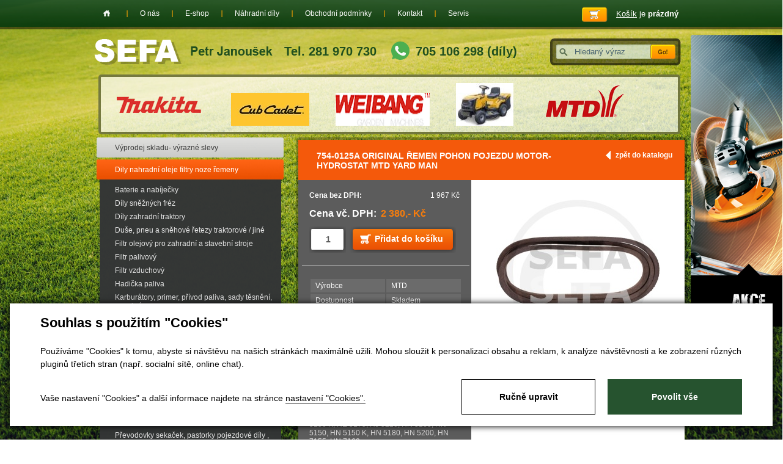

--- FILE ---
content_type: text/html; charset=utf-8
request_url: https://www.sefa.cz/produkty-754-0125a-original-remen-pohon-pojezdu-motor-hydrostat-mtd-yard-man-detail-4306
body_size: 11654
content:

<!DOCTYPE html>
<html lang="cs">
<head id="ctl00_ctl00____head">  <meta http-equiv="Content-Type" content="text/html; charset=utf-8" />
  <meta name="rating" content="General" /> 
  <meta name="revisit-after" content="1 Day" />
  <meta name="author" content="CS Technologies s.r.o." />

  
  




<title>
	754-0125A original řemen pohon pojezdu motor-hydrostat MTD Yard Man 
</title><link id="ctl00_ctl00_cssMainLink" href="templates/main/main.css" rel="stylesheet" type="text/css" /><link id="ctl00_ctl00_cssSharedLink" href="templates/css/shared.css" rel="stylesheet" type="text/css" /><meta name="robots" content="index, follow" />
<link href="/ew/62129f58-6367-4cef-89e1-7a4d197a7cb7-cs" rel="stylesheet" type="text/css"/>
<link href="/templates/widgets/CookieOptOut/css/CookieOptOut.css?v=1726051544" rel="stylesheet" type="text/css"/>
<link href="/templates/widgets/slimbox2/slimbox2.css" rel="stylesheet" type="text/css"/>
<link href="/templates/widgets/jquery.magnific-popup/jquery.magnific-popup.css" rel="stylesheet" type="text/css"/>
<script src="/ew/pregenerated_content/widget_group_shared.js" type="text/javascript"></script>
<script src="/templates/widgets/CookieOptOut/js/CookieOptOut.js?v=1726051150" type="text/javascript"></script>
<script src="/templates/widgets/slimbox2/slimbox2.js" type="text/javascript"></script>
<script src="/templates/widgets/layoutChanger.js" type="text/javascript"></script>
<script src="/templates/widgets/jquery.ez-bg-resize.js" type="text/javascript"></script>
<script src="/templates/widgets/jquery.magnific-popup/jquery.magnific-popup.min.js" type="text/javascript"></script>
<script src="/templates/js/CartCallBack.js" type="text/javascript"></script>
<script src="/WebResource.axd?d=gO3Wd9RpRuP-U3lpBmbJbWrMMcDnyM26GyK0ELRMklclOq2jt0giMaITqfloff8OtAS68nwlM69fmqjOyJWk8iOE6Hs4zpePmJ1LHBBbrTxCwXTjThQvl2JXEv9P0A6xGkF2PO3CnYgzkfRS-Y53Bw2&amp;t=638930103141933161" type="text/javascript"></script>
<script type="text/javascript">
EwCore.applicationPath = "/"; EwCore.lang = "cs"; EwCore.masterTemplateName = "main"; EwCore.extendPageContextData({"productsList":{"viewType":"itemDetail","productId":"aa04cf4d-e8b5-47fd-8c54-e28523c37149","productItemId":4306,"productObjId":"pli:aa04cf4d-e8b5-47fd-8c54-e28523c37149","productTitle":"754-0125A original řemen pohon pojezdu motor-hydrostat MTD Yard Man ","brand":null,"listId":"dbc354f4-7174-47dd-b76e-c7ec4155b1b0","list":"Produkty","categoryId":"015a336a-6de1-4c28-a31b-4a6ac14c1ad0","categoryItemId":282,"categoryObjId":"plc:015a336a-6de1-4c28-a31b-4a6ac14c1ad0","categoryName":"Řemeny pojezdové / sečení pro sekačky a zahradní traktory","rootCategoryId":"cfa1f352-a3da-4ca2-95c2-82b953c6dc81","rootCategoryItemId":267,"rootCategoryName":"Dily nahradní oleje filtry noze řemeny","secLvlCategoryId":"015a336a-6de1-4c28-a31b-4a6ac14c1ad0","secLvlCategoryItemId":282,"secLvlCategoryName":"Řemeny pojezdové / sečení pro sekačky a zahradní traktory","categoryPathItemId":"267/282","categoryPath":"Dily nahradní oleje filtry noze řemeny/Řemeny pojezdové / sečení pro sekačky a zahradní traktory"}});
</script>
<script src="/WebResource.axd?d=[base64]&amp;t=638930103241866462" type="text/javascript"></script>
<script src="/templates/js/shared.js" type="text/javascript"></script>
<script type="text/javascript">
DataViewManager.setFirstPageUrl(1, "/produkty-754-0125a-original-remen-pohon-pojezdu-motor-hydrostat-mtd-yard-man-detail-4306");
DataViewManager.setStateContextData(1, {"sortVariants":{"items":[],"propertyName":"Sort","selected":null,"default":""},"viewVariants":{"items":[],"propertyName":"View","selected":null,"default":""}})

</script>
<script type="text/javascript">
DataViewManager.setFirstPageUrl(2, "/produkty-754-0125a-original-remen-pohon-pojezdu-motor-hydrostat-mtd-yard-man-detail-4306?Tag=%25%23paticka%23%25");
DataViewManager.setStateContextData(2, {"sortVariants":{"items":[{"identifier":"","name":""}],"propertyName":"Sort","selected":"","default":""},"viewVariants":{"items":[],"propertyName":"View","selected":null,"default":""}})

</script>
<meta name="description" content="754-0125A (cc1023, cc 1023) 13 BT 514 N 643 BL 180/105 H 13A3495N684 (2008) Cub Cadet CC1020RD (41&quot;/105cm) 13AE51CN403 Pro zaslání volte platbu 
předem." /><meta name="keywords" content="754,0125a,original,řemen,pohon,pojezdu,motor,hydrostat,mtd,yard" /></head>
<body>
  
    
    <form method="post" action="/produkty-754-0125a-original-remen-pohon-pojezdu-motor-hydrostat-mtd-yard-man-detail-4306" id="aspnetForm">
<div class="aspNetHidden">
<input type="hidden" name="__VIEWSTATE" id="__VIEWSTATE" value="" />
</div>

<div class="aspNetHidden">

	<input type="hidden" name="__EVENTTARGET" id="__EVENTTARGET" value="" />
	<input type="hidden" name="__EVENTARGUMENT" id="__EVENTARGUMENT" value="" />
</div>
    


    <div class="inpage_cookieOptOutForm hidden" data-nosnippet="true" style="display: none;">
        

<div id="cookieOptOutForm" class="formSkinDefault cookieOptOutForm" data-show-detailed="0" data-nosnippet="true">
    <div class="cookies-box2" data-nosnippet="true">
        <a class="cookie-button-back" data-hide-possible="true" data-detailed-condition="true" href="javascript:toggleCookieOptOutFormDetail();">Zpět</a>

        <div data-hide-possible="true" data-detailed-condition="true">
            <div><p class="h1-second">Nastavení "Cookies"</p><p>Používáme "Cookies" k tomu, abyste si návštěvu na našich stránkách maximálně užili. Mohou sloužit k personalizaci obsahu a reklam, k analýze návštěvnosti a k zobrazení různých pluginů třetích stran (např. socialní sítě, online chat). S našimi partnery z oblasti sociálních sítí, reklamy a webové analytiky současně sdílíme informace o Vašem používání stránky v anonymizované formě. <a href="http://www.google.com/policies/privacy/partners/" target="_blank">Bližší informace naleznete zde.</a></p></div>
                <div class="cookie-box__card" style="">
        <div class="cookie-card">
            <p class="h2text">Marketing</p><p>Marketingové "Cookies" slouží ke sledování chování zákazníka na webu. Jejich cílem je zprostředkovat relevantní a užitečnou reklamu pro každého individuálního uživatele, čímž jsou výhodné pro všechny. (<a href="/pages/cookies/table.aspx#marketing" target="_blank">více</a>)</p>
            <div class="cookie-button-slider__wrapper">
                <label class="cookie-button-slider">
                            <input type="checkbox" data-consent="true" id="ad_storage" />
                    <span class="cookie-slider"></span>
                </label>
            </div>
        </div>
    </div>

                <div class="cookie-box__card" style="">
        <div class="cookie-card">
            <p class="h2text">Statistika</p><p>Statistické "Cookies" pomáhají majitelům webových stránek s porozumněním toho, jak se uživatelé na jejich stránkách chovají tím, že sbírají a reportují anonymní data. (<a href="/pages/cookies/table.aspx#analytics" target="_blank">více</a>)</p>
            <div class="cookie-button-slider__wrapper">
                <label class="cookie-button-slider">
                            <input type="checkbox" data-consent="true" id="analytics_storage" />
                    <span class="cookie-slider"></span>
                </label>
            </div>
        </div>
    </div>

                <div class="cookie-box__card" style="">
        <div class="cookie-card">
            <p class="h2text">Technické</p><p>Tyto "Cookies" jsou pro funkčnost webové stránky nepostradatelné a zajišťují její fungování např. při navigaci a dostupnosti uživatelských sekcí. Tato stránka nemůže správně fungovat, pokud nejsou "Cookies" povoleny. (<a href="/pages/cookies/table.aspx#necessary" target="_blank">více</a>)</p>
            <div class="cookie-button-slider__wrapper">
                <label class="cookie-button-slider">
                        <input type="checkbox" class="readonly" data-consent="true" id="functionality_storage" onclick="return false;" checked="checked" />
                    <span class="cookie-slider"></span>
                </label>
            </div>
        </div>
    </div>

                <div class="cookie-box__card" style="display:none;">
        <div class="cookie-card">
            <p class="h2text">Personalizační</p><p>Tyto "Cookies" pomáhají především personalizovat obsah např. nabídkou konkrétních produktů dle historie vašeho procházení webu nebo podle objednávek. (<a href="/pages/cookies/table.aspx" target="_blank">více</a>)</p>
            <div class="cookie-button-slider__wrapper">
                <label class="cookie-button-slider">
                        <input type="checkbox" class="readonly" data-consent="true" id="personalization_storage" onclick="return false;" checked="checked" />
                    <span class="cookie-slider"></span>
                </label>
            </div>
        </div>
    </div>

                <div class="cookie-box__card" style="display:none;">
        <div class="cookie-card">
            <p class="h2text">Bezpečnost</p><p>Bezpečnostní neboli security "Cookies" náš web nepoužívá. (<a href="/pages/cookies/table.aspx" target="_blank">více</a>)</p>
            <div class="cookie-button-slider__wrapper">
                <label class="cookie-button-slider">
                        <input type="checkbox" class="readonly" data-consent="true" id="security_storage" onclick="return false;" checked="checked" />
                    <span class="cookie-slider"></span>
                </label>
            </div>
        </div>
    </div>

                <div class="cookie-box__card" style="">
        <div class="cookie-card">
            <p class="h2text">Uživatelské preference</p><p>Monitoruje souhlas uživatele, k poskytnutí uživatelských dat službám Googlu pro reklamní účely(<a href="/pages/cookies/table.aspx#marketing" target="_blank">více</a>)</p>
            <div class="cookie-button-slider__wrapper">
                <label class="cookie-button-slider">
                            <input type="checkbox" data-consent="true" id="ad_user_data" />
                    <span class="cookie-slider"></span>
                </label>
            </div>
        </div>
    </div>

                <div class="cookie-box__card" style="">
        <div class="cookie-card">
            <p class="h2text">Perzonalizační data</p><p>Monitoruje souhlas uživatele, k zacílení personalizovaných reklam službami (produkty) Googlu. (<a href="/pages/cookies/table.aspx#marketing" target="_blank">více</a>)</p>
            <div class="cookie-button-slider__wrapper">
                <label class="cookie-button-slider">
                            <input type="checkbox" data-consent="true" id="ad_personalization" />
                    <span class="cookie-slider"></span>
                </label>
            </div>
        </div>
    </div>

        </div>

        <div data-hide-possible="true" data-detailed-condition="false">
            <p class="h1-first">Souhlas s použitím "Cookies"</p><p>Používáme "Cookies" k tomu, abyste si návštěvu na našich stránkách maximálně užili. Mohou sloužit k personalizaci obsahu a reklam, k analýze návštěvnosti a ke zobrazení různých pluginů třetích stran (např. socialní sítě, online chat).</p> 
        </div>
        <div class="cookies-box__bottom">
            <div class="common__content">
                <p>Vaše nastavení "Cookies" a další informace najdete na stránce <a href="/pages/cookies/info.aspx?Lang=cs" target="_blank">nastavení "Cookies".</a></p>
            </div>

            <div class="cookies-box__buttons">
                
                <a class="cookie-button cookie-button--settings" data-hide-possible="true" data-detailed-condition="false" href="javascript:toggleCookieOptOutFormDetail();">Ručně upravit</a>
                <a class="cookie-button cookie-button--settings" data-hide-possible="true" data-detailed-condition="true" href="javascript:consentChosen();">Povolit vybran&#233;</a>
                <a class="cookie-button cookie-button--allow" href="javascript: consentAll();">Povolit vše</a>
            </div>
        </div>
    </div>
</div>
<script>
    var cookieOptOutFormDetailed = document.getElementById('cookieOptOutForm').getAttribute('data-show-detailed') == "1";
    var hideItems = Array.from(document.querySelectorAll('[data-hide-possible="true"]'));
    var consentItems = Array.from(document.querySelectorAll('[data-consent="true"]'));
	handleHideItems();
    function toggleCookieOptOutFormDetail() {
        cookieOptOutFormDetailed = !cookieOptOutFormDetailed;
        handleHideItems();
    }

    function handleHideItems() {
        hideItems.forEach(item => {
            var hasToBeTrue = item.getAttribute('data-detailed-condition') !== "false";
            if ((hasToBeTrue !== false && cookieOptOutFormDetailed !== false) || (hasToBeTrue !== true && cookieOptOutFormDetailed !== true)) {
                item.style.display = "block";
            } else {
                item.style.display = "none";
            }
        });
    }

    function consentChosen() {
        consentItems.forEach(item => {
            cookieOptOutSetConsent(item.id, item.checked ? "1" : "0");
        });
        cookieOptOutPost();
        $.magnificPopup.close();
    }

    function consentAll() {
        cookieOptOutSetConsentAll();
        $.magnificPopup.close();
    }

    window.addEventListener("load", function (event) {
        cookieOptOutLoad();
        //handleHideItems();
    });
</script>


    </div>


        
        

    <div id="pageWrap">
        

            <div id="header">
                <a id="logo" href="./"><img alt="" src="/templates/main/images/logo.png" /></a>
                <div class="head-phone">Tel. 281 970 730</div>
                <a class="whatsapp" href="tel:+420705106298">
                    <img src="/templates/main/images/whatsapp.svg" />
                    <span>705 106 298 (díly)</span>
                </a>
                <div id="search">
                    
    <div onkeypress="javascript:return WebForm_FireDefaultButton(event, &#39;ctl00_ctl00_ctl10_btn_Search&#39;)">
	
        <input name="ctl00$ctl00$ctl10$edit_Search" type="text" id="ctl00_ctl00_ctl10_edit_Search" class="input1" />
         <span class="button1"><input type="submit" name="ctl00$ctl00$ctl10$btn_Search" value=" " id="ctl00_ctl00_ctl10_btn_Search" /></span>
    
</div>

<div class="cleaner"></div>

                </div>
                <div id="headerLogos">
                    
        	
        <a target="_blank" rel="nofollow" href="https://www.sefa.cz/produkty-makita-uc3041a-elektricka-pila-detail-2184"><img src="/ew/ew_images/image?EwImage=599f6daf-d249-417b-a812-33c4c85a4df0&amp;Filter=07162d72-fa6a-40d3-bfde-adbd14476166" alt="Image 0" /></a>
        
        
    
        	
        <a target="_blank" rel="nofollow" href="https://www.sefa.cz/produkty-sezonni-prohlidka-trakturku-vymena-sady-udrzby-bez-dalsich-oprav-provadime-dle-aktualni-vytizenosti-detail-33443"><img src="/ew/ew_images/image?EwImage=30f16db9-cba1-40a2-9bcf-1901bb5aa25f&amp;Filter=07162d72-fa6a-40d3-bfde-adbd14476166" alt="Image 1" /></a>
        
        
    
        	
        <a target="_blank" rel="nofollow" href="https://www.sefa.cz/produkty?ProductsSearch=seka%C4%8Dka%20wb&set_sort=Price"><img src="/ew/ew_images/image?EwImage=c24ce2bd-3c6f-42b7-adfe-81269eb72432&amp;Filter=07162d72-fa6a-40d3-bfde-adbd14476166" alt="Image 2" /></a>
        
        
    
        	
        <a target="_blank" rel="nofollow" href="https://www.sefa.cz/produkty-riwall-rlt-102-hrd-twin-zahradni-traktor-od-spolecnosti-s-vlastnim-servisem-detail-35633"><img src="/ew/ew_images/image?EwImage=6c9add75-cddb-4537-b575-8a305d0e3796&amp;Filter=07162d72-fa6a-40d3-bfde-adbd14476166" alt="Image 3" /></a>
        
        
    
        	
        <a target="_blank" rel="nofollow" href="https://www.sefa.cz/produkty-105cm-buben-zaci-holy-mtd-cub-cadet-ln200h-105cm-lt-5-683-04390g-s-videoprezentace-detail-35315"><img src="/ew/ew_images/image?EwImage=ad0d3ce4-6580-4ef9-bccb-578f7ec7e47a&amp;Filter=07162d72-fa6a-40d3-bfde-adbd14476166" alt="Image 4" /></a>
        
        
    

                </div>
                <div class="cleaner"></div>
                <div id="banner01">
                    <a href="/produkty?akce=true">Akce</a>
                </div>
            </div>
            <div id="headerBox">
                <div id="headerBoxIn">
                    <div id="menu">
<ul class="menuMain">
	<li class="first"><a href="/">Home</a></li>
	<li><a href="/o-nas">O n&#225;s</a></li>
	<li><a href="/produkty">E-shop</a></li>
	<li><a href="/nahradni-dily">N&#225;hradn&#237; d&#237;ly</a></li>
	<li><a href="/obchodni-podminky">Obchodn&#237; podm&#237;nky</a></li>
	<li><a href="/kontaktni-informace">Kontakt</a></li>
	<li class="hasChildNodes"><a href="https://www.sefa.cz/produkty-pozarucni-a-garancni-servis-u-nas-zakoupene-techniky-705-106-298-320">Servis</a></li>
</ul>
</div>

                    <div class="basketTop">
                        <div class="basketTopIn">
                            <div id="ProductsListCartPreview">
	<a href="/pages/ProductsListOrders/Cart.aspx"><span>Košík</span> je <strong>prázdný</strong></a>
    

</div><script type="text/javascript">//<![CDATA[
PartialRenderControls.registerPartialRenderControlInstance('ProductsListCartPreview', 'Ew_ProductsListOrders_CartPreview', {"templateName":""}, 'Login,ProductsList,ProductsListOrders');
//]]></script>

                        </div>
                    </div>
                </div>
            </div>
            <div id="bcBackground">
                <div id="bcHeader">
                    <div class="bcFooterTopPlace"></div>
                    <div class="cleaner"></div>
                    <div id="bcFooter">
                        


<div id="boxLeft">
        <div id="leftMenu">
            
<!-- begin - productsCategoryTree -->
<ul>
	<li><a href="/produkty-vyprodej-skladu-vyrazne-slevy-1484">V&#253;prodej skladu- v&#253;razn&#233; slevy  </a></li>
	<li class="hasChildNodes expanded">
		<a href="/produkty-dily-nahradni-oleje-filtry-noze-remeny-267">Dily nahradn&#237; oleje filtry noze řemeny</a>
		<ul>
			<li><a href="/produkty-baterie-a-nabijecky-289">Baterie a nab&#237;ječky</a></li>
			<li><a href="/produkty-dily-sneznych-frez-367">D&#237;ly sněžn&#253;ch fr&#233;z</a></li>
			<li class="hasChildNodes"><a href="/produkty-dily-zahradni-traktory-299">D&#237;ly zahradn&#237; traktory</a></li>
			<li class="hasChildNodes"><a href="/produkty-duse-pneu-a-snehove-retezy-traktorove-jine-288">Duše, pneu a sněhov&#233; řetezy traktorov&#233; / jin&#233;</a></li>
			<li><a href="/produkty-olejovy-filtr-pro-zahradni-traktory-sekacky-296">Filtr olejov&#253; pro zahradn&#237; a stavebn&#237; stroje</a></li>
			<li><a href="/produkty-filtr-palivovy-303">Filtr palivov&#253;</a></li>
			<li class="hasChildNodes"><a href="/produkty-filtr-vzduchovy-271">Filtr vzduchov&#253; </a></li>
			<li><a href="/produkty-hadicka-paliva-308">Hadička paliva</a></li>
			<li class="hasChildNodes"><a href="/produkty-karburatory-primer-privod-paliva-sady-tesneni-membrany-270">Karbur&#225;tory, primer, př&#237;vod paliva, sady těsněn&#237;, membr&#225;ny</a></li>
			<li class="hasChildNodes"><a href="/produkty-kolecko-lozisko-sekacky-nahradni-298">Kolečko , ložisko sekačky n&#225;hradn&#237;</a></li>
			<li class="hasChildNodes"><a href="/produkty-lanka-k-sekackam-a-traktorum-327">Lanka k sekačk&#225;m a traktorům</a></li>
			<li class="hasChildNodes"><a href="/produkty-motory-306">Motory </a></li>
			<li class="hasChildNodes"><a href="/produkty-noze-pro-vertikutatory-290">Nože a d&#237;ly provzdušnovač / pro vertikutator</a></li>
			<li class="hasChildNodes"><a href="/produkty-noze-pro-zahradni-techniku-269">Nože pro zahradn&#237; techniku</a></li>
			<li class="hasChildNodes"><a href="/produkty-oleje-mazivo-technicke-spreje-maznice-dekalamitky-lis-292">Oleje mazivo technick&#233; spreje maznice dekalamitky lis</a></li>
			<li><a href="/produkty-pisty-valce-krouzky-326">P&#237;sty, v&#225;lce, kroužky </a></li>
			<li><a href="/produkty-pruziny-motoru-301">Pružiny motorů</a></li>
			<li class="hasChildNodes"><a href="/produkty-prevodovky-sekacek-pastorky-pojezdove-dily-pruziny-ozubena-kola-295">Převodovky sekaček, pastorky pojezdov&#233; d&#237;ly , pružiny, ozubena kola</a></li>
			<li class="hasChildNodes expanded selected">
				<a href="/produkty-remeny-pojezdove-seceni-pro-sekacky-a-zahradni-traktory-282">Řemeny pojezdov&#233; / sečen&#237; pro sekačky a zahradn&#237; traktory</a>
				<ul>
					<li><a href="/produkty-pojezdove-remeny-traktoru-378">Pojezdov&#233; řemeny traktorů</a></li>
					<li><a href="/produkty-pojezdove-sekacek-377">Pojezdov&#233; sekaček</a></li>
					<li><a href="/produkty-pro-rozbrusovaci-pily-1409">Pro rozbrušovac&#237; pily</a></li>
					<li><a href="/produkty-provzdusnovacu-vertikutatoru-380">Provzdušňovačů , vertikut&#225;torů </a></li>
					<li><a href="/produkty-remeny-dle-delky-li-1482">Řemeny dle d&#233;lky Li </a></li>
					<li><a href="/produkty-seceni-traktoru-379">Sečen&#237; traktorů</a></li>
					<li><a href="/produkty-vibracni-desky-1462">Vibračn&#237; desky</a></li>
				</ul>
			</li>
			<li class="hasChildNodes"><a href="/produkty-retezy-listy-a-retezky-337">ŘETĚZY, LIŠTY A ŘETĚZKY</a></li>
			<li class="hasChildNodes"><a href="/produkty-pozarucni-a-garancni-servis-u-nas-zakoupene-techniky-705106298-320">SERVIS poz&#225;ručn&#237; a garančn&#237; u n&#225;s zakoupen&#233; techniky- rezervace</a></li>
			<li class="hasChildNodes"><a href="/produkty-servisni-sady-pro-udrzbu-i-opravy-motoru-i-stroju-ci-jejich-kombinace-316">SERVISN&#205; SADY PRO &#218;DRŽBU A OPRAVY</a></li>
			<li class="hasChildNodes"><a href="/produkty-startery-komplet-a-soucasti-291">Startery komplet a souč&#225;sti</a></li>
			<li class="hasChildNodes"><a href="/produkty-strunove-hlavy-struny-noze-kartace-do-krovinorezu-330">Strunove hlavy, struny, nože, kart&#225;če do křovinořezů</a></li>
			<li><a href="/produkty-uhliky-uhlikove-kartace-1445">Uhliky, uhl&#237;kov&#233; kart&#225;če </a></li>
			<li><a href="/produkty-unasece-drzaky-noze-srouby-noze-268">Unašeče / drž&#225;ky nože / šrouby nože</a></li>
			<li class="hasChildNodes"><a href="/produkty-zapalovani-svicky-civky-solenoid-spinac-skrinky-272">Zapalov&#225;n&#237;/ sv&#237;čky / c&#237;vky / solenoid / sp&#237;nač / skř&#237;nky </a></li>
			<li><a href="/produkty-vari-dily-remeny-noze-atd-321">VARI d&#237;ly - řemeny, nože atd. </a></li>
		</ul>
	</li>
	<li class="hasChildNodes expanded">
		<a href="/produkty-zahradni-technika-10">Zahradn&#237; technika</a>
		<ul>
			<li><a href="/produkty-aku-nuzky-1492">Aku nůžky</a></li>
			<li><a href="/produkty-aku-retezove-pily-214">Aku řetězov&#233; pily</a></li>
			<li class="hasChildNodes"><a href="/produkty-akumulatorove-naradi-153">Akumul&#225;torov&#233; n&#225;řad&#237;</a></li>
			<li class="hasChildNodes"><a href="/produkty-benzinove-retezove-pily-15">Benz&#237;nov&#233; řetězov&#233; pily</a></li>
			<li class="hasChildNodes"><a href="/produkty-benzinove-retezove-pily-retezy-listy-285">Benz&#237;nov&#233; řetězov&#233; pily - řetězy, lišty</a></li>
			<li class="hasChildNodes"><a href="/produkty-drtice-zahradniho-odpadu-107">Drtiče zahradn&#237;ho odpadu</a></li>
			<li class="hasChildNodes"><a href="/produkty-foukace-vysavace-110">Foukače,vysavače</a></li>
			<li class="hasChildNodes"><a href="/produkty-krovinorezy-305">Křovinořezy</a></li>
			<li class="hasChildNodes"><a href="/produkty-kultivatory-105">Kultiv&#225;tory</a></li>
			<li class="hasChildNodes"><a href="/produkty-plotostrihy-99">Plotostřihy</a></li>
			<li><a href="/produkty-rosice-postrikovace-motorove-217">Rosiče,postřikovače motorov&#233;</a></li>
			<li class="hasChildNodes"><a href="/produkty-sekacky-29">Sekačky</a></li>
			<li class="hasChildNodes"><a href="/produkty-snehove-frezy-39">Sněhov&#233; fr&#233;zy</a></li>
			<li class="hasChildNodes"><a href="/produkty-stipace-na-drevo-40">Št&#237;pače na  dřevo</a></li>
			<li class="hasChildNodes"><a href="/produkty-travni-traktory-28">Travn&#237; traktory</a></li>
			<li class="hasChildNodes"><a href="/produkty-vari-115">VARI</a></li>
			<li><a href="/produkty-vertikutatory-provzdusnovace-1463">Vertikut&#225;tory, provzdušňovače</a></li>
			<li class="hasChildNodes"><a href="/produkty-vyzinace-369">Vyž&#237;nače</a></li>
			<li class="hasChildNodes"><a href="/produkty-zahradni-naradi-1494">Zahradn&#237; n&#225;řad&#237;</a></li>
		</ul>
	</li>
	<li class="hasChildNodes expanded">
		<a href="/produkty-jsme-autorizovany-obchod-a-e-shop-f-makita-a-dolmar-vc-servisu-13">Aku a elektron&#225;řad&#237;</a>
		<ul>
			<li class="hasChildNodes"><a href="/produkty-aku-program-54">AKU program</a></li>
			<li class="hasChildNodes"><a href="/produkty-brusky-345">Brusky</a></li>
			<li class="hasChildNodes"><a href="/produkty-elektrocentraly-84">Elektrocentr&#225;ly</a></li>
			<li><a href="/produkty-frezky-vrchni-a-sterbinove-frezky-72">Fr&#233;zky,vrchn&#237; a štěrbinov&#233; fr&#233;zky</a></li>
			<li class="hasChildNodes"><a href="/produkty-hobliky-hoblovky-protahovacky-51">Hobl&#237;ky , hoblovky , protahovačky</a></li>
			<li><a href="/produkty-horkovzdusne-pistole-tavne-pistole-59">Horkovzdušn&#233; pistole, tavn&#233; pistole</a></li>
			<li><a href="/produkty-michadla-77">M&#237;chadla</a></li>
			<li><a href="/produkty-nuzky-na-plech-prostrihovace-45">Nůžky na plech,prostřihovače</a></li>
			<li class="hasChildNodes"><a href="/produkty-pily-346">Pily</a></li>
			<li><a href="/produkty-prepravni-kufry-makpac-1424">Přepravn&#237; kufry MAKPAC</a></li>
			<li class="hasChildNodes"><a href="/produkty-svareci-invertory-svarecky-93">Sv&#225;řec&#237; invertory, sv&#225;řečky</a></li>
			<li><a href="/produkty-sroubovaky-elektronicke-139">Šroubov&#225;ky elektronick&#233;</a></li>
			<li class="hasChildNodes"><a href="/produkty-utahovaky-razove-79">Utahov&#225;ky r&#225;zov&#233;</a></li>
			<li class="hasChildNodes"><a href="/produkty-vrtaci-a-sekaci-kladiva-52">Vrtac&#237; a sekac&#237; kladiva</a></li>
			<li class="hasChildNodes"><a href="/produkty-vrtacky-344">Vrtačky</a></li>
			<li class="hasChildNodes"><a href="/produkty-vysavace-prumyslove-83">Vysavače průmyslov&#233; </a></li>
			<li class="hasChildNodes"><a href="/produkty-vysokotlake-cistice-mycky-91">Vysokotlak&#233; čističe / myčky</a></li>
			<li class="hasChildNodes"><a href="/produkty-vzduchove-pneumaticke-naradi-1402">Vzduchov&#233; pneumatick&#233; n&#225;řad&#237;</a></li>
		</ul>
	</li>
	<li class="hasChildNodes expanded">
		<a href="/produkty-vybaveni-dilny-a-ostatni-20">Vybaven&#237; d&#237;lny a ostatn&#237;</a>
		<ul>
			<li><a href="/produkty-gola-sady-klice-sady-naradi-187">Gola sady, kl&#237;če, sady n&#225;řad&#237;</a></li>
			<li><a href="/produkty-benzinove-rozbrusovaci-pily-265">Benz&#237;nov&#233; rozbrušovac&#237; pily</a></li>
			<li class="hasChildNodes"><a href="/produkty-cerpadla-cerpadlo-kalove-zahradni-i-proudove-vodarny-a-do-vrtu-163">Čerpadla, čerpadlo kalov&#233; zahradn&#237; i proudov&#233;, vod&#225;rny a do vrtu.</a></li>
			<li><a href="/produkty-deti-tvoreni-dilnicka-naradi-male-velikosti-1453">Děti / tvořen&#237; / d&#237;lnička / n&#225;řad&#237; / mal&#233; velikosti</a></li>
			<li><a href="/produkty-kladiva-palice-sekery-1413">Kladiva, palice, sekery</a></li>
			<li><a href="/produkty-kleste-klempirske-1474">Kleště klemp&#237;řsk&#233;</a></li>
			<li><a href="/produkty-kleste-siko-1414">Kleště, siko, </a></li>
			<li><a href="/produkty-kolecka-stavebni-179">Kolečka stavebn&#237;</a></li>
			<li class="hasChildNodes"><a href="/produkty-meridla-293">Měřidla</a></li>
			<li><a href="/produkty-postrikovace-165">Postřikovače </a></li>
			<li><a href="/produkty-pracovni-rukavice-a-ochrana-233">Pracovn&#237; rukavice a ochrana</a></li>
			<li><a href="/produkty-prodluzovaci-kabely-277">Prodlužovac&#237; kabely</a></li>
			<li class="hasChildNodes"><a href="/produkty-topidla-180">Topidla</a></li>
			<li><a href="/produkty-upinaci-pasy-poruhy-kurty-s-racnou-1428">Up&#237;nac&#237; p&#225;sy, poruhy, kurty s r&#225;čnou</a></li>
			<li><a href="/produkty-zavitniky-zavitova-ocka-193">Z&#225;vitn&#237;ky.z&#225;vitov&#225; očka</a></li>
			<li class="hasChildNodes"><a href="/produkty-zemni-vrtaky-157">Zemn&#237; vrt&#225;ky</a></li>
			<li><a href="/produkty-zvedaky-hydraulicke-nuzkove-a-retezove-294">Zved&#225;ky hydraulick&#233;, nůžkov&#233; a řetězov&#233;</a></li>
		</ul>
	</li>
</ul>

<!-- end - productsCategoryTree -->


        </div>
    </div>
    <div id="boxRight"> 
        <div id="boxMainPl">
            <div id="boxMainPlIn">
            	

	
        <div class="productsPath">
            <a class="productsPathA" href="javascript:self.history.back();">zpět do katalogu</a>
            <h1>754-0125A original řemen pohon pojezdu motor-hydrostat MTD Yard Man </h1>
        </div>
        <div class="pldWrap">
            <div class="pldBackground">
                <div class="pldLeft">
                    <div class="pldLeftBox">

                        

                        
                            <table>
                                <tr>
                                    <th>Cena bez DPH:</th>
                                    <td>1 967 Kč</td>
                                </tr>
                            </table>
                            <div class="pldPrice">Cena vč. DPH: <span>2 380,- Kč</span></div>
                        
                        
                            <div class="pldPocet"><input type="text" class="pldCount" name="pocet" value="1" /></div>
                            <div class="pldBtn">
                                
                                <a href="#" onclick="CartManager.addProductCallBack(&#39;aa04cf4d-e8b5-47fd-8c54-e28523c37149&#39;,&#39;/produkty-754-0125a-original-remen-pohon-pojezdu-motor-hydrostat-mtd-yard-man-detail-4306&#39;,this,&#39;cartCallBack&#39;); return false">Přidat do košíku</a>
                            </div>
                        
                        
                    </div>
                    <div class="pldContentTexts">
                        <script type="text/javascript">
                            $(document).ready(function () {
                                $('.tableDesc').attr('class', 'tableDesc3');
                                $('.prTable').attr('class', 'tableDesc4');
                            });
	                    </script>
                        
                        <table class="prTable">
                            
                            <tr>
                                <td>
                                    Výrobce                   
                                </td>
                                <td>
                                    MTD
                                </td>
                            </tr>
                            
                            
                            <tr>
                                <td>
                                    Dostupnost
                                </td>
                                <td>
                                    Skladem
                                </td>
                            </tr>
                            
                        </table>
                        754-0125A (cc1023, cc 1023)<br />
13 BT 514 N 643<br />
BL 180/105 H 13A3495N684 (2008) 
<br />
Cub Cadet CC1020RD (41"/105cm) 13AE51CN403<br />
<strong>Pro zaslání volte platbu předem.</strong> 
<br />
                    </div> 
                    
                        <div class="pldContentTexts2">
                            Pozice: 58<br />MTD SN 180 H, Sprint 2002 H, 155/102 H, EH/130, EH 155, EH/160, EH/180, HN 5200, HN 7155, HN 7160, JE 135 H, JE 150 H, JN 150 H , SN 170 A Yard Man HE 5135, HE 5150 K, HE 5175, HJ 5220, HN 5135, HN 5150, HN 5150 K, HN 5180, HN 5200, HN 7155, HN 7160&nbsp;&nbsp;
                        </div>  
                    
                </div>
                <div class="pldRight">
                    <div class="pldContentImage">
                        <a href="/ew/ew_images/image_of_object?ObjectIdentifier=pli:aa04cf4d-e8b5-47fd-8c54-e28523c37149&amp;Filter=77c1217a-447d-4780-83bd-af3cc79a9487&amp;ImageIndex=0&amp;FailImage=b175c0bf-05e4-4c7f-a089-9d3fc3b31245"  data-lb="lightbox[pli:aa04cf4d-e8b5-47fd-8c54-e28523c37149]">
                        <img src="/ew/ew_images/image_of_object?ObjectIdentifier=pli:aa04cf4d-e8b5-47fd-8c54-e28523c37149&amp;Filter=01d4d730-1b3b-4730-b8e1-7694cb12002d&amp;ImageIndex=0&amp;FailImage=b175c0bf-05e4-4c7f-a089-9d3fc3b31245" alt="754-0125A original řemen pohon pojezdu motor-hydrostat MTD Yard Man " />
                        </a>  
                    </div>
                    <div class="pldContentImages">
                        
       <a href="/ew/ew_images/image?EwImage=68c6a4ac-8bee-46e6-876f-7dbdb3417b49&amp;Filter=77c1217a-447d-4780-83bd-af3cc79a9487" data-lb="lightbox[pli:aa04cf4d-e8b5-47fd-8c54-e28523c37149]"><img src="/ew/ew_images/image?EwImage=68c6a4ac-8bee-46e6-876f-7dbdb3417b49&amp;Filter=d5dc03ed-90e7-496e-96b1-95b38b95b99f" alt="Image 1" /></a>
    

                    </div>
                </div>                
            </div>
        </div>
        
        
        <div class="souvisejici">Souvicející produkty </div>
    
       <div class="plWrap">
            <a href="/produkty-nahradni-noze-mtd-105-cm-sada-l-p-mtd-cub-cadet-yard-man-levy-a-pravy-nuz-detail-2643" class="plTitle"><h2> Náhradní nože MTD 105 cm ! sada L+ P MTD/Cub Cadet/Yard Man Levý a pravý nůž</h2></a>
            <div class="plWrapIn">
                <div class="plWrapL">
                    <a class="plImage" href="/produkty-nahradni-noze-mtd-105-cm-sada-l-p-mtd-cub-cadet-yard-man-levy-a-pravy-nuz-detail-2643"><img id="ctl00_ctl00_pageBody_pageBody_ctl01_ctl02_ctl15_ctl01_EwImageOfObject1" src="/ew/ew_images/image_of_object?ObjectIdentifier=pli:d97f1328-8142-4b12-a56a-4ef396a7f506&amp;Filter=e14fc483-eb9c-4d0d-a766-25a2592d3e75&amp;ImageIndex=0&amp;FailImage=c3201adc-4944-4a22-ab84-02340c4fc1e6" alt=" Náhradní nože MTD 105 cm ! sada L+ P MTD/Cub Cadet/Yard Man Levý a pravý nůž" /></a>
                    <a href="/produkty-nahradni-noze-mtd-105-cm-sada-l-p-mtd-cub-cadet-yard-man-levy-a-pravy-nuz-detail-2643" class="plDetail">detail</a>

                    
                    <a href="#" onclick="CartManager.addProductCallBack(&#39;d97f1328-8142-4b12-a56a-4ef396a7f506&#39;,&#39;/produkty-nahradni-noze-mtd-105-cm-sada-l-p-mtd-cub-cadet-yard-man-levy-a-pravy-nuz-detail-2643&#39;,this,&#39;cartCallBack&#39;); return false" class="plCart">Přidat do košíku</a>
                </div>
                <div class="plWrapR">
                    
                    <div class="plPrice2">
                        Naše cena<br />
                        <span class="plOrange">1 390,- Kč</span><br />
                        včetně DPH
                    </div>
                </div>
            </div>
            <div class="plInfo">
                <table class="plTable">
                    
                    <tr>
                        <td>
                            Výrobce                   
                        </td>
                        <td>
                            Náhrada
                        </td>
                    </tr>
                    
                    
                    <tr>
                        <td>
                            Dostupnost
                        </td>
                        <td>
                            Skladem
                        </td>
                    </tr>
                    
                </table>
                <script type="text/javascript">
                    $(document).ready(function () {
                        $('.tableDescrip>.tableDesc3').attr('class', 'tableDesc');
                    });
	                    </script>
                <div class="tableDescrip">
                     Upínání hřídele: 6 hvězda&nbsp;&nbsp;<a href="https://www.sefa.cz/produkty?ProductsSearch=%2013HF91WN650">13HF91WN650&nbsp;</a> 
<br />
např pro HN 5200&nbsp;č.: 742-04080, 742-04024, 742-0670 č.: 742-04081, 
<br />
742-04025A, 742-04025, 742-0671 
<br />
<strong><a href="http://www.sefa.cz/produkty-opravarenska-sada-mtd-ln-200-h-105cm-nove-detail-3488"><strong>Kupte
v sadě s&nbsp;řemenem a ušetříte!</strong> 
<br />
</a></strong>
                </div>
                
            </div>
        </div>
    
       <div class="plWrap">
            <a href="/produkty-napinaci-kladka-1ks-mtd-bl155-92-t-13a3775e684-af298l10121-13ag91an603-detail-5441" class="plTitle"><h2>NAPÍNACÍ KLADKA 1ks MTD BL155/92 T 13A3775E684 (AF298L10121) 13AG91AN603</h2></a>
            <div class="plWrapIn">
                <div class="plWrapL">
                    <a class="plImage" href="/produkty-napinaci-kladka-1ks-mtd-bl155-92-t-13a3775e684-af298l10121-13ag91an603-detail-5441"><img id="ctl00_ctl00_pageBody_pageBody_ctl01_ctl02_ctl15_ctl02_EwImageOfObject1" src="/ew/ew_images/image_of_object?ObjectIdentifier=pli:03f8f81a-7651-4fc9-8e4c-9fa1643e0b13&amp;Filter=e14fc483-eb9c-4d0d-a766-25a2592d3e75&amp;ImageIndex=0&amp;FailImage=c3201adc-4944-4a22-ab84-02340c4fc1e6" alt="NAPÍNACÍ KLADKA 1ks MTD BL155/92 T 13A3775E684 (AF298L10121) 13AG91AN603" /></a>
                    <a href="/produkty-napinaci-kladka-1ks-mtd-bl155-92-t-13a3775e684-af298l10121-13ag91an603-detail-5441" class="plDetail">detail</a>

                    
                    <a href="#" onclick="CartManager.addProductCallBack(&#39;03f8f81a-7651-4fc9-8e4c-9fa1643e0b13&#39;,&#39;/produkty-napinaci-kladka-1ks-mtd-bl155-92-t-13a3775e684-af298l10121-13ag91an603-detail-5441&#39;,this,&#39;cartCallBack&#39;); return false" class="plCart">Přidat do košíku</a>
                </div>
                <div class="plWrapR">
                    
                    <div class="plPrice2">
                        Naše cena<br />
                        <span class="plOrange"> 587,- Kč</span><br />
                        včetně DPH
                    </div>
                </div>
            </div>
            <div class="plInfo">
                <table class="plTable">
                    
                    <tr>
                        <td>
                            Výrobce                   
                        </td>
                        <td>
                            různí
                        </td>
                    </tr>
                    
                    
                    <tr>
                        <td>
                            Dostupnost
                        </td>
                        <td>
                            Skladem
                        </td>
                    </tr>
                    
                </table>
                <script type="text/javascript">
                    $(document).ready(function () {
                        $('.tableDescrip>.tableDesc3').attr('class', 'tableDesc');
                    });
	                    </script>
                <div class="tableDescrip">
                     Cub-Cadet LR2 NR76&nbsp; (30/76cm)&nbsp; 13AB21HD603 číslo: 756-04224, 756-0981B, 756-0981A, 756-0217, 956-0217 WOLF-Garten Expert 92.160 H 13AG91WE650 Black Edition 175/107 H 13EN792G615&nbsp;Sunline RTH 155/105&nbsp;13AM783N685,&nbsp; Mastercut 92-155 13AM771E659 (některé m. )
                </div>
                
            </div>
        </div>
    
       <div class="plWrap">
            <a href="/produkty-napinaci-valecek-756-0236-756-05234-mtd-160-92-h-hn5200-skladem-detail-5132" class="plTitle"><h2>NAPÍNACÍ VÁLEČEK 756-0236, 756-05234 MTD 160/92 H , HN5200 Skladem.</h2></a>
            <div class="plWrapIn">
                <div class="plWrapL">
                    <a class="plImage" href="/produkty-napinaci-valecek-756-0236-756-05234-mtd-160-92-h-hn5200-skladem-detail-5132"><img id="ctl00_ctl00_pageBody_pageBody_ctl01_ctl02_ctl15_ctl03_EwImageOfObject1" src="/ew/ew_images/image_of_object?ObjectIdentifier=pli:cb3146d2-0e1e-4d83-81d0-bdd6195ec053&amp;Filter=e14fc483-eb9c-4d0d-a766-25a2592d3e75&amp;ImageIndex=0&amp;FailImage=c3201adc-4944-4a22-ab84-02340c4fc1e6" alt="NAPÍNACÍ VÁLEČEK 756-0236, 756-05234 MTD 160/92 H , HN5200 Skladem." /></a>
                    <a href="/produkty-napinaci-valecek-756-0236-756-05234-mtd-160-92-h-hn5200-skladem-detail-5132" class="plDetail">detail</a>

                    
                    <a href="#" onclick="CartManager.addProductCallBack(&#39;cb3146d2-0e1e-4d83-81d0-bdd6195ec053&#39;,&#39;/produkty-napinaci-valecek-756-0236-756-05234-mtd-160-92-h-hn5200-skladem-detail-5132&#39;,this,&#39;cartCallBack&#39;); return false" class="plCart">Přidat do košíku</a>
                </div>
                <div class="plWrapR">
                    
                    <div class="plPrice1">
                        Běžná cena<br />
                         835,- Kč
                    </div>
                    <div class="plPrice1">
                        Ušetříte<br />
                          361,- Kč
                    </div>
                    
                    <div class="plPrice2">
                        Naše cena<br />
                        <span class="plOrange"> 474,- Kč</span><br />
                        včetně DPH
                    </div>
                </div>
            </div>
            <div class="plInfo">
                <table class="plTable">
                    
                    <tr>
                        <td>
                            Výrobce                   
                        </td>
                        <td>
                            nahrada
                        </td>
                    </tr>
                    
                    
                    <tr>
                        <td>
                            Dostupnost
                        </td>
                        <td>
                            Skladem
                        </td>
                    </tr>
                    
                </table>
                <script type="text/javascript">
                    $(document).ready(function () {
                        $('.tableDescrip>.tableDesc3').attr('class', 'tableDesc');
                    });
	                    </script>
                <div class="tableDescrip">
                     průměr: vnější&nbsp;&nbsp;77,8mm / otvoru 9,6mm <br />
výška: kola 19,6mm /&nbsp;pouzdra 18,7mm 
<br />
WOLF-Garten Expert 92.160 H 13AG91WE650 (2012)<br />Cub-Cadet CC1022KHN 13AF91AN603
                </div>
                
            </div>
        </div>
    


	
	


  

            </div>
        </div>
 	</div>       

                        <div class="cleaner">
                        </div>
                    </div>
                </div>
            </div>
        <div id="footerWrap">
            <div id="footer">
                <a id="footerLogo" href="./"><img alt="" src="/templates/main/images/footerLogo.png" /></a>
                <div id="footerL">
                    <div class="footerTitle">Pro zákazníky 
</div>
<ul>
  <!--<li>
    <a href="/zpusob-doruceni">Způsoby doručení</a> 
  </li>
  <li>
    <a href="/zpusob-platby">Způsoby platby</a> 
  </li>
  <li>
    <a href="/prodej-na-splatky">Prodej na splátky</a> 
  </li>
  <li>
    <a href="/klientske-centrum">Klientské centrum</a> 
  </li>
  <li>
    <a href="/reklamace">Reklamace</a> 
  </li>-->
  <li>
    <a href="/doprava">Doprava</a> 
  </li>
  <li>
    <a href="/obchodni-podminky">Obchodní podmínky</a> <a href="/reklamace"> 
    <li>
      Vrácení&nbsp; zboží do 14ti dnů<br />
      <a href="/reklamace">Reklamace</a> 
    </li>
    <li>
    </li></a><a href="/ew/c72066e8-1985-4ac4-999a-ed624397d263-cs">Formulář pro vrácení / reklamaci zboží<br />
    </a>
  </li>
</ul>
                </div>
                <div id="footerC">
                    <div class="footerTitle">O společnosti 
</div>
<ul>
  <li>
    <a href="/o-nas">O nás</a> 
    <!--<li>
    <a href="/galerie">Galerie</a> 
  </li>
  <li>
    <a href="/historie">Historie</a> 
  </li>-->
  </li>
  <li>
    <a href="/kontaktni-informace">Kontakt</a> <a href="/ew/ae28103a-98e9-4953-a364-ef1d65d4f5fa-cs" rel="nofollow"> 
    <li>
      <a href="/ew/ae28103a-98e9-4953-a364-ef1d65d4f5fa-cs" rel="nofollow">GDPR</a> 
    </li>
    <li>
      <a href="/ew/7125fafc-94eb-43ab-be25-720d6870669b-cs">Často kladené dotazy</a>
    </li></a>
  </li>
</ul>

                </div>
                <div id="footerR">
                    <div class="footerTitle">Doporučujeme</div>
                    

        <ul>
    
        <li>
            <a href="/produkty-stihl-ghe105-elektricky-stepkovac-detail-33841">
                STIHL GHE105 elektrický štěpkovač
            </a>
        </li>
    
        <li>
            <a href="/produkty-stihl-ghe135l-elektricky-stepkovac-detail-33842">
                STIHL GHE135L elektrický štěpkovač
            </a>
        </li>
    
        </ul>
    

                </div>
                <div id="menuFooter">
<ul class="menuMainFooter">
	<li class="first"><a href="/">Home</a></li>
	<li><a href="/o-nas">O n&#225;s</a></li>
	<li><a href="/produkty">E-shop</a></li>
	<li><a href="/nahradni-dily">N&#225;hradn&#237; d&#237;ly</a></li>
	<li><a href="/obchodni-podminky">Obchodn&#237; podm&#237;nky</a></li>
	<li><a href="/kontaktni-informace">Kontakt</a></li>
	<li class="hasChildNodes"><a href="https://www.sefa.cz/produkty-pozarucni-a-garancni-servis-u-nas-zakoupene-techniky-705-106-298-320">Servis</a></li>
</ul>
</div>

                <div id="containerFooter">
                    Provozováno na systému <a target="_blank" href="http://www.easyweb.cz/?utm_source=footer&utm_medium=referral&utm_campaign=EW">EasyWeb</a> | <a target="_blank" href="https://www.cstechnologies.cz/?utm_source=footer&utm_medium=referral&utm_campaign=CS"><span>Tvorba eshopu </span><span>© 2026 - CS Technologies s.r.o.</span></a> | <a href="/pages/cookies/info.aspx?Lang=cs">Nastavení soukromí</a>

                </div>
            </div>
        </div>
    </div>
    
<script type="text/javascript">
//<![CDATA[
var theForm = document.forms['aspnetForm'];
if (!theForm) {
    theForm = document.aspnetForm;
}
function __doPostBack(eventTarget, eventArgument) {
    if (!theForm.onsubmit || (theForm.onsubmit() != false)) {
        theForm.__EVENTTARGET.value = eventTarget;
        theForm.__EVENTARGUMENT.value = eventArgument;
        theForm.submit();
    }
}
//]]>
</script>


<script src="/WebResource.axd?d=lR2iHOMnDmaf2QzleJTEN5cb5IbJOsLCi3ivFJ1GidrBfHFs_b-jR9A4ZVyCSOngG6RBTFqLRGk7TWDInKN6AOuVN9wsA7m8kGDeVb1QQjA1&amp;t=638901613900000000" type="text/javascript"></script>
</form>
    
</body>
</html>


--- FILE ---
content_type: application/javascript
request_url: https://www.sefa.cz/templates/js/shared.js
body_size: 4186
content:

/* ewDialogs rev. 1877 */
(function() {
    window.EwDialogsOverride = new function() {
        this.errorMessage = function(msg) {
            $.prompt(msg, {
                persistent: false,
                classes: {
                    box: "errorMessage"
                }
            });
        };
        this.userMessage = function(msg) {
            $.prompt(msg, {
                persistent: false,
                classes: {
                    box: "userMessage"
                }
            });
        };
        this.confirm = function(msg, opts) {
            var buttons = {};
            buttons[opts.yes || "Ok"] = true;
            buttons[opts.no || "Cancel"] = false;
            $.prompt(msg, {
                persistent: false,
                titls: opts.title,
                classes: {
                    box: "confirm"
                },
                buttons: buttons,
                submit: opts.submit
            });
        };
    }();
    (function($) {
        var eventNs = ".dialogs";
        $.prompt = function(message, options) {
            if (options !== undefined && options.classes != undefined && typeof options.classes === "string") {
                options = {
                    box: options.classes
                };
            }
            if (options !== undefined && options.classes != undefined && typeof options.classes === "object") {
                options.classes = $.extend({}, $.prompt.defaults.classes, options.classes);
            }
            $.prompt.options = $.extend({}, $.prompt.defaults, options);
            $.prompt.currentPrefix = $.prompt.options.prefix;
            var opts = $.prompt.options, $body = $(document.body), $window = $(window);
            var msgbox = '<div class="' + $.prompt.options.prefix + "box " + opts.classes.box + '">';
            if (opts.useiframe && $("object, applet").length > 0) {
                msgbox += '<iframe src="javascript:false;" style="display:block;position:absolute;z-index:-1;" class="' + opts.prefix + "fade " + opts.classes.fade + '"></iframe>';
            } else {
                msgbox += '<div class="' + opts.prefix + "fade " + opts.classes.fade + '"></div>';
            }
            msgbox += '<div class="' + opts.prefix + " " + opts.classes.prompt + '">' + '<form action="javascript:false;" onsubmit="return false;" class="' + opts.prefix + 'form">' + '<div class="' + opts.prefix + "close " + opts.classes.close + '">' + opts.closeText + "</div>" + '<div class="' + opts.prefix + 'states"></div>' + "</form>" + "</div>" + "</div>";
            $.prompt.jqib = $(msgbox).appendTo($body);
            $.prompt.jqi = $.prompt.jqib.children("." + opts.prefix);
            $.prompt.jqif = $.prompt.jqib.children("." + opts.prefix + "fade");
            if (message.constructor == String) {
                message = {
                    state0: {
                        title: opts.title,
                        html: message,
                        buttons: opts.buttons,
                        position: opts.position,
                        focus: opts.focus,
                        submit: opts.submit
                    }
                };
            }
            $.prompt.options.states = {};
            var k, v;
            for (k in message) {
                v = $.extend({}, $.prompt.defaults.state, {
                    name: k
                }, message[k]);
                $.prompt.addState(v.name, v);
                if ($.prompt.currentStateName === "") $.prompt.currentStateName = v.name;
            }
            var $firstState = $.prompt.jqi.find("." + opts.prefix + "states ." + opts.prefix + "state").eq(0);
            $.prompt.goToState($firstState.data("jqi-name"));
            $.prompt.jqi.on("click", "." + opts.prefix + "buttons button", function(e) {
                var $t = $(this), $state = $t.parents("." + opts.prefix + "state"), stateobj = $.prompt.options.states[$state.data("jqi-name")], msg = $state.children("." + opts.prefix + "message"), clicked = stateobj.buttons[$t.text()] || stateobj.buttons[$t.html()], forminputs = {};
                if (clicked == undefined) {
                    for (var i in stateobj.buttons) {
                        if (stateobj.buttons[i].title == $t.text() || stateobj.buttons[i].title == $t.html()) {
                            clicked = stateobj.buttons[i].value;
                        }
                    }
                }
                $.each($.prompt.jqi.children("form").serializeArray(), function(i, obj) {
                    if (forminputs[obj.name] === undefined) {
                        forminputs[obj.name] = obj.value;
                    } else if (typeof forminputs[obj.name] == Array || typeof forminputs[obj.name] == "object") {
                        forminputs[obj.name].push(obj.value);
                    } else {
                        forminputs[obj.name] = [ forminputs[obj.name], obj.value ];
                    }
                });
                var promptsubmite = new $.Event("impromptu:submit");
                promptsubmite.stateName = stateobj.name;
                promptsubmite.state = $state;
                $state.trigger(promptsubmite, [ clicked, msg, forminputs ]);
                if (!promptsubmite.isDefaultPrevented()) {
                    $.prompt.close(true, clicked, msg, forminputs);
                }
            });
            var fadeClicked = function() {
                if (opts.persistent) {
                    var offset = opts.top.toString().indexOf("%") >= 0 ? $window.height() * (parseInt(opts.top, 10) / 100) : parseInt(opts.top, 10), top = parseInt($.prompt.jqi.css("top").replace("px", ""), 10) - offset;
                    $("html,body").animate({
                        scrollTop: top
                    }, "fast", function() {
                        var i = 0;
                        $.prompt.jqib.addClass(opts.prefix + "warning");
                        var intervalid = setInterval(function() {
                            $.prompt.jqib.toggleClass(opts.prefix + "warning");
                            if (i++ > 1) {
                                clearInterval(intervalid);
                                $.prompt.jqib.removeClass(opts.prefix + "warning");
                            }
                        }, 100);
                    });
                } else {
                    $.prompt.close(true);
                }
            };
            var keyUpEventHandler = function(e) {
                var key = window.event ? event.keyCode : e.keyCode;
                if (key == 27 | key == 13) {
                    fadeClicked();
                    e.stopImmediatePropagation();
                    e.stopPropagation();
                    e.preventDefault();
                    return false;
                }
                if (key == 9) {
                    var $inputels = $("input,select,textarea,button", $.prompt.getCurrentState());
                    var fwd = !e.shiftKey && e.target == $inputels[$inputels.length - 1];
                    var back = e.shiftKey && e.target == $inputels[0];
                    if (fwd || back) {
                        setTimeout(function() {
                            if (!$inputels) return;
                            var el = $inputels[back === true ? $inputels.length - 1 : 0];
                            if (el) el.focus();
                        }, 10);
                        return false;
                    }
                }
            };
            $.prompt.position();
            $.prompt.style();
            $.prompt.jqif.click(fadeClicked);
            $window.resize({
                animate: false
            }, $.prompt.position);
            $.prompt.jqi.find("." + opts.prefix + "close").click($.prompt.close);
            $(document).bindFirst("keyup" + eventNs, keyUpEventHandler);
            $.prompt.jqib.on("impromptu:loaded", opts.loaded).on("impromptu:close", opts.close).on("impromptu:statechanging", opts.statechanging).on("impromptu:statechanged", opts.statechanged);
            $.prompt.jqif[opts.show](opts.overlayspeed);
            $.prompt.jqi[opts.show](opts.promptspeed, function() {
                $.prompt.jqib.trigger("impromptu:loaded");
            });
            if (opts.timeout > 0) setTimeout($.prompt.close, opts.timeout);
            return $.prompt.jqib;
        };
        $.prompt.defaults = {
            prefix: "jqi",
            classes: {
                box: "",
                fade: "",
                prompt: "",
                close: "",
                title: "",
                message: "",
                buttons: "",
                button: "",
                defaultButton: ""
            },
            title: "",
            closeText: "&times;",
            buttons: {
                Ok: true
            },
            loaded: function(e) {},
            submit: function(e, v, m, f) {},
            close: function(e, v, m, f) {},
            statechanging: function(e, from, to) {},
            statechanged: function(e, to) {},
            opacity: .6,
            zIndex: 4e3,
            overlayspeed: "slow",
            promptspeed: "fast",
            show: "fadeIn",
            focus: 0,
            useiframe: false,
            top: "15%",
            position: {
                container: null,
                x: null,
                y: null,
                arrow: null,
                width: null
            },
            persistent: true,
            timeout: 0,
            states: {},
            state: {
                name: null,
                title: "",
                html: "",
                buttons: {
                    Ok: true
                },
                focus: 0,
                position: {
                    container: null,
                    x: null,
                    y: null,
                    arrow: null,
                    width: null
                },
                submit: function(e, v, m, f) {
                    return true;
                }
            }
        };
        $.prompt.currentPrefix = $.prompt.defaults.prefix;
        $.prompt.currentStateName = "";
        $.prompt.setDefaults = function(o) {
            $.prompt.defaults = $.extend({}, $.prompt.defaults, o);
        };
        $.prompt.setStateDefaults = function(o) {
            $.prompt.defaults.state = $.extend({}, $.prompt.defaults.state, o);
        };
        $.prompt.position = function(e) {
            var restoreFx = $.fx.off, $state = $.prompt.getCurrentState(), stateObj = $.prompt.options.states[$state.data("jqi-name")], pos = stateObj ? stateObj.position : undefined, $window = $(window), bodyHeight = document.body.scrollHeight, windowHeight = $(window).height(), documentHeight = $(document).height(), height = bodyHeight > windowHeight ? bodyHeight : windowHeight, top = parseInt($window.scrollTop(), 10) + ($.prompt.options.top.toString().indexOf("%") >= 0 ? windowHeight * (parseInt($.prompt.options.top, 10) / 100) : parseInt($.prompt.options.top, 10));
            if (e !== undefined && e.data.animate === false) $.fx.off = true;
            $.prompt.jqib.css({
                position: "absolute",
                height: height,
                width: "100%",
                top: 0,
                left: 0,
                right: 0,
                bottom: 0
            });
            $.prompt.jqif.css({
                position: "absolute",
                height: height,
                width: "100%",
                top: 0,
                left: 0,
                right: 0,
                bottom: 0
            });
            if (pos && pos.container) {
                var offset = $(pos.container).offset();
                if ($.isPlainObject(offset) && offset.top !== undefined) {
                    $.prompt.jqi.css({
                        position: "absolute"
                    });
                    $.prompt.jqi.animate({
                        top: offset.top + pos.y,
                        left: offset.left + pos.x,
                        marginLeft: 0,
                        width: pos.width !== undefined ? pos.width : null
                    });
                    top = offset.top + pos.y - ($.prompt.options.top.toString().indexOf("%") >= 0 ? windowHeight * (parseInt($.prompt.options.top, 10) / 100) : parseInt($.prompt.options.top, 10));
                    $("html,body").animate({
                        scrollTop: top
                    }, "slow", "swing", function() {});
                }
            } else if (pos && pos.width) {
                $.prompt.jqi.css({
                    position: "absolute",
                    left: "50%"
                });
                $.prompt.jqi.animate({
                    top: pos.y || top,
                    left: pos.x || "50%",
                    marginLeft: pos.width / 2 * -1,
                    width: pos.width
                });
            } else {
                $.prompt.jqi.css({
                    position: "absolute",
                    top: top,
                    left: "50%",
                    marginLeft: $.prompt.jqi.outerWidth() / 2 * -1
                });
            }
            if (e !== undefined && e.data.animate === false) $.fx.off = restoreFx;
        };
        $.prompt.style = function() {
            $.prompt.jqif.css({
                zIndex: $.prompt.options.zIndex,
                display: "none",
                opacity: $.prompt.options.opacity
            });
            $.prompt.jqi.css({
                zIndex: $.prompt.options.zIndex + 1,
                display: "none"
            });
            $.prompt.jqib.css({
                zIndex: $.prompt.options.zIndex
            });
        };
        $.prompt.get = function(state) {
            return $("." + $.prompt.currentPrefix);
        };
        $.prompt.addState = function(statename, stateobj, afterState) {
            var state = "", $state = null, arrow = "", title = "", opts = $.prompt.options, $jqistates = $("." + $.prompt.currentPrefix + "states"), k, v, i = 0;
            stateobj = $.extend({}, $.prompt.defaults.state, {
                name: statename
            }, stateobj);
            if (stateobj.position.arrow !== null) arrow = '<div class="' + opts.prefix + "arrow " + opts.prefix + "arrow" + stateobj.position.arrow + '"></div>';
            if (stateobj.title && stateobj.title !== "") title = '<div class="lead ' + opts.prefix + "title " + opts.classes.title + '">' + stateobj.title + "</div>";
            state += '<div id="' + opts.prefix + "state_" + statename + '" class="' + opts.prefix + 'state" data-jqi-name="' + statename + '" style="display:none;">' + arrow + title + '<div class="' + opts.prefix + "message " + opts.classes.message + '">' + stateobj.html + "</div>" + '<div class="' + opts.prefix + "buttons " + opts.classes.buttons + '"' + ($.isEmptyObject(stateobj.buttons) ? 'style="display:none;"' : "") + ">";
            for (k in stateobj.buttons) {
                v = stateobj.buttons[k];
                var defbtn = stateobj.focus === i ? $.prompt.currentPrefix + "defaultbutton " + opts.classes.defaultButton : "";
                if (typeof v == "object") {
                    state += '<button class="' + opts.classes.button + " " + defbtn;
                    if (typeof v.classes !== "undefined") {
                        state += " " + ($.isArray(v.classes) ? v.classes.join(" ") : v.classes) + " ";
                    }
                    state += '" name="' + opts.prefix + "_" + statename + "_button" + v.title.replace(/[^a-z0-9]+/gi, "") + '" id="' + opts.prefix + "_" + statename + "_button" + v.title.replace(/[^a-z0-9]+/gi, "") + '" value="' + v.value + '">' + v.title + "</button>";
                } else {
                    state += '<button class="' + opts.classes.button + " " + defbtn + '" name="' + opts.prefix + "_" + statename + "_button" + k + '" id="' + opts.prefix + "_" + statename + "_button" + k + '" value="' + v + '">' + k + "</button>";
                }
                i++;
            }
            state += "</div></div>";
            $state = $(state);
            $state.on("impromptu:submit", stateobj.submit);
            if (afterState !== undefined) {
                $jqistates.find("#" + $.prompt.currentPrefix + "state_" + afterState).after($state);
            } else {
                $jqistates.append($state);
            }
            $.prompt.options.states[statename] = stateobj;
            return $state;
        };
        $.prompt.removeState = function(state) {
            var $state = $.prompt.getState(state), rm = function() {
                $state.remove();
            };
            if ($state.length === 0) {
                return false;
            }
            if ($state.is(":visible")) {
                if ($state.next().length > 0) {
                    $.prompt.nextState(rm);
                } else {
                    $.prompt.prevState(rm);
                }
            } else {
                $state.slideUp("slow", rm);
            }
            return true;
        };
        $.prompt.getState = function(state) {
            return $("#" + $.prompt.currentPrefix + "state_" + state);
        };
        $.prompt.getStateContent = function(state) {
            return $.prompt.getState(state);
        };
        $.prompt.getCurrentState = function() {
            return $.prompt.getState($.prompt.getCurrentStateName());
        };
        $.prompt.getCurrentStateName = function() {
            return $.prompt.currentStateName;
        };
        $.prompt.goToState = function(state, subState, callback) {
            var $jqi = $.prompt.get(), jqiopts = $.prompt.options, $state = $.prompt.getState(state), stateobj = jqiopts.states[$state.data("jqi-name")], promptstatechanginge = new $.Event("impromptu:statechanging");
            if (typeof subState === "function") {
                callback = subState;
                subState = false;
            }
            $.prompt.jqib.trigger(promptstatechanginge, [ $.prompt.getCurrentStateName(), state ]);
            if (!promptstatechanginge.isDefaultPrevented() && $state.length > 0) {
                $.prompt.jqi.find("." + $.prompt.currentPrefix + "parentstate").removeClass($.prompt.currentPrefix + "parentstate");
                if (subState) {
                    $.prompt.jqi.find("." + $.prompt.currentPrefix + "substate").not($state).slideUp(jqiopts.promptspeed).removeClass("." + $.prompt.currentPrefix + "substate").find("." + $.prompt.currentPrefix + "arrow").hide();
                    $.prompt.jqi.find("." + $.prompt.currentPrefix + "state:visible").addClass($.prompt.currentPrefix + "parentstate");
                    $state.addClass($.prompt.currentPrefix + "substate");
                } else {
                    $.prompt.jqi.find("." + $.prompt.currentPrefix + "state").not($state).slideUp(jqiopts.promptspeed).find("." + $.prompt.currentPrefix + "arrow").hide();
                }
                $.prompt.currentStateName = stateobj.name;
                $state.slideDown(jqiopts.promptspeed, function() {
                    var $t = $(this);
                    if (typeof stateobj.focus === "string") {
                        $t.find(stateobj.focus).eq(0).focus();
                    } else {
                        $t.find("." + $.prompt.currentPrefix + "defaultbutton").focus();
                    }
                    $t.find("." + $.prompt.currentPrefix + "arrow").show(jqiopts.promptspeed);
                    if (typeof callback == "function") {
                        $.prompt.jqib.on("impromptu:statechanged", callback);
                    }
                    $.prompt.jqib.trigger("impromptu:statechanged", [ state ]);
                    if (typeof callback == "function") {
                        $.prompt.jqib.off("impromptu:statechanged", callback);
                    }
                });
                if (!subState) {
                    $.prompt.position();
                }
            }
            return $state;
        };
        $.prompt.nextState = function(callback) {
            var $next = $("#" + $.prompt.currentPrefix + "state_" + $.prompt.getCurrentStateName()).next();
            return $.prompt.goToState($next.attr("id").replace($.prompt.currentPrefix + "state_", ""), callback);
        };
        $.prompt.prevState = function(callback) {
            var $prev = $("#" + $.prompt.currentPrefix + "state_" + $.prompt.getCurrentStateName()).prev();
            $.prompt.goToState($prev.attr("id").replace($.prompt.currentPrefix + "state_", ""), callback);
        };
        $.prompt.close = function(callCallback, clicked, msg, formvals) {
            $(document).off("keyup" + eventNs);
            $.prompt.jqib.fadeOut("fast", function() {
                if (callCallback) {
                    $.prompt.jqib.trigger("impromptu:close", [ clicked, msg, formvals ]);
                }
                $.prompt.jqib.remove();
                $(window).off("resize", $.prompt.position);
            });
        };
        $.fn.prompt = function(options) {
            if (options == undefined) options = {};
            if (options.withDataAndEvents == undefined) options.withDataAndEvents = false;
            $.prompt($(this).clone(options.withDataAndEvents).html(), options);
        };
    })(jQuery);
})();
/* cookiePanel - responsiv  rev. 2012 */
//(function ($) {
//    "use strinct";
//    var slideDuration = 500;
//    $(function () {
//        var cookie = EwUtils.getCookie("cookiePanel");
//        var cookiePanelData = $("#cookiePanelData");
//        if (cookie) {
//            cookiePanelData.remove();
//        } else {
//            $("body").append("<div id='cookiePanel'>" + cookiePanelData.html() + "</div>");
//            var cookiePanel = $("#cookiePanel");
//            cookiePanel.find("input").on("click", function () {
//                EwUtils.setCookie("cookiePanel", 1, {
//                    days: 365
//                });
//                cookiePanel.slideUp(slideDuration);
//                setTimeout(function () {
//                    cookiePanel.remove();
//                }, slideDuration);
//            });
//        }
//    });
//})(jQuery);

/*popup*/
var openPopup = function (ajaxItemPath, model) {
    var id = EwCore.newUniqueId("ajaxPopup");
    model = model || {};
    model.AjaxPopupIdentifier = id;

    $.magnificPopup.open({
        items: {
            type: "ajax",
            src: EwCore.ajaxUrlGet(ajaxItemPath, model),
            ajax: {
                settings: { cache: false, async: false },
                cursor: "mfp-ajax-cur",
            },
        },
    });
};
window.openPopup = openPopup;

--- FILE ---
content_type: application/javascript
request_url: https://www.sefa.cz/templates/widgets/layoutChanger.js
body_size: -130
content:
$(document).ready(function () {
    var watermark = 'Hledaný výraz';
    $('.input1').blur(function () {
        if ($(this).val().length == 0)
            $(this).val(watermark).addClass('watermark');
    }).focus(function () {
        if ($(this).val() == watermark)
            $(this).val('').removeClass('watermark');
    }).val(watermark).addClass('watermark');

    $("body").ezBgResize({
        img: "/templates/main/images/background.jpg",
        opacity: 1,
        center: true
    });

    $('#bcFooterTop').insertAfter($('.bcFooterTopPlace'));
});

var a = undefined;
function slidedown() {
    if (a == undefined || a == 2) {
        $(".adresaBox").show();
        a = 1;
    }
    else {
        $(".adresaBox").hide();
        a = 2;
    }
}